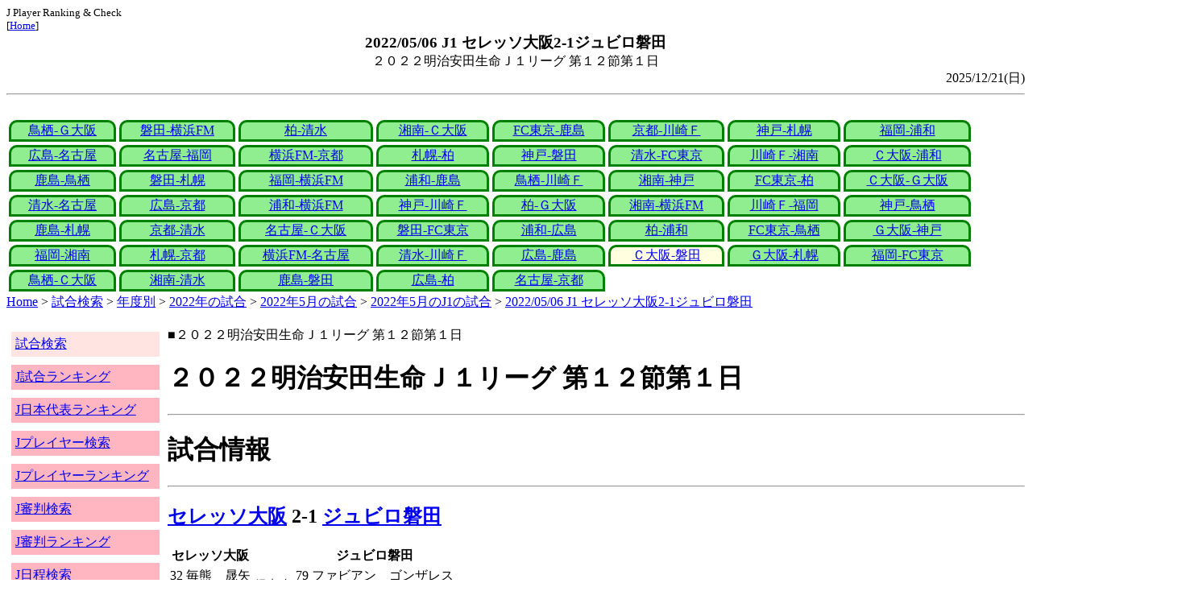

--- FILE ---
content_type: text/html
request_url: http://j-player.main.jp/md0000027427.htm
body_size: 4649
content:
<html>
<head>
<meta charset="utf-8"/>
<title>2022/05/06 J1 セレッソ大阪2-1ジュビロ磐田</title><meta name="viewport" content="width=device-width">
<link href="./jplayer.css" rel="stylesheet" type="text/css">
<script data-ad-client="ca-pub-8552066327539456" async src="https://pagead2.googlesyndication.com/pagead/js/adsbygoogle.js"></script>
</head>
<body>
<small>J Player Ranking & Check<br>[<a href="index.htm">Home</a>]</small><center><b><big>2022/05/06 J1 セレッソ大阪2-1ジュビロ磐田</big></b><br>２０２２明治安田生命Ｊ１リーグ 第１２節第１日</center>
<div align="right">2025/12/21(日)</div>
<hr><div id="jplayer">
<div id="content">
<table bgcolor=white width=95%>
<tr>
<td align=center valign=bottom><div id="tab-design-disable"><a href="md0000027471.htm">鳥栖-Ｇ大阪</a></div></td><td align=center valign=bottom><div id="tab-design-disable"><a href="md0000027470.htm">磐田-横浜FM</a></div></td><td align=center valign=bottom><div id="tab-design-disable"><a href="md0000027469.htm">柏-清水</a></div></td><td align=center valign=bottom><div id="tab-design-disable"><a href="md0000027468.htm">湘南-Ｃ大阪</a></div></td><td align=center valign=bottom><div id="tab-design-disable"><a href="md0000027467.htm">FC東京-鹿島</a></div></td><td align=center valign=bottom><div id="tab-design-disable"><a href="md0000027465.htm">京都-川崎Ｆ</a></div></td><td align=center valign=bottom><div id="tab-design-disable"><a href="md0000027466.htm">神戸-札幌</a></div></td><td align=center valign=bottom><div id="tab-design-disable"><a href="md0000027464.htm">福岡-浦和</a></div></td></tr>
<tr>
<td align=center valign=bottom><div id="tab-design-disable"><a href="md0000027463.htm">広島-名古屋</a></div></td><td align=center valign=bottom><div id="tab-design-disable"><a href="md0000027457.htm">名古屋-福岡</a></div></td><td align=center valign=bottom><div id="tab-design-disable"><a href="md0000027460.htm">横浜FM-京都</a></div></td><td align=center valign=bottom><div id="tab-design-disable"><a href="md0000027458.htm">札幌-柏</a></div></td><td align=center valign=bottom><div id="tab-design-disable"><a href="md0000027462.htm">神戸-磐田</a></div></td><td align=center valign=bottom><div id="tab-design-disable"><a href="md0000027461.htm">清水-FC東京</a></div></td><td align=center valign=bottom><div id="tab-design-disable"><a href="md0000027459.htm">川崎Ｆ-湘南</a></div></td><td align=center valign=bottom><div id="tab-design-disable"><a href="md0000027456.htm">Ｃ大阪-浦和</a></div></td></tr>
<tr>
<td align=center valign=bottom><div id="tab-design-disable"><a href="md0000027454.htm">鹿島-鳥栖</a></div></td><td align=center valign=bottom><div id="tab-design-disable"><a href="md0000027452.htm">磐田-札幌</a></div></td><td align=center valign=bottom><div id="tab-design-disable"><a href="md0000027451.htm">福岡-横浜FM</a></div></td><td align=center valign=bottom><div id="tab-design-disable"><a href="md0000027450.htm">浦和-鹿島</a></div></td><td align=center valign=bottom><div id="tab-design-disable"><a href="md0000027453.htm">鳥栖-川崎Ｆ</a></div></td><td align=center valign=bottom><div id="tab-design-disable"><a href="md0000027449.htm">湘南-神戸</a></div></td><td align=center valign=bottom><div id="tab-design-disable"><a href="md0000027448.htm">FC東京-柏</a></div></td><td align=center valign=bottom><div id="tab-design-disable"><a href="md0000027447.htm">Ｃ大阪-Ｇ大阪</a></div></td></tr>
<tr>
<td align=center valign=bottom><div id="tab-design-disable"><a href="md0000027446.htm">清水-名古屋</a></div></td><td align=center valign=bottom><div id="tab-design-disable"><a href="md0000027445.htm">広島-京都</a></div></td><td align=center valign=bottom><div id="tab-design-disable"><a href="md0000027425.htm">浦和-横浜FM</a></div></td><td align=center valign=bottom><div id="tab-design-disable"><a href="md0000027424.htm">神戸-川崎Ｆ</a></div></td><td align=center valign=bottom><div id="tab-design-disable"><a href="md0000027444.htm">柏-Ｇ大阪</a></div></td><td align=center valign=bottom><div id="tab-design-disable"><a href="md0000027443.htm">湘南-横浜FM</a></div></td><td align=center valign=bottom><div id="tab-design-disable"><a href="md0000027442.htm">川崎Ｆ-福岡</a></div></td><td align=center valign=bottom><div id="tab-design-disable"><a href="md0000027441.htm">神戸-鳥栖</a></div></td></tr>
<tr>
<td align=center valign=bottom><div id="tab-design-disable"><a href="md0000027440.htm">鹿島-札幌</a></div></td><td align=center valign=bottom><div id="tab-design-disable"><a href="md0000027439.htm">京都-清水</a></div></td><td align=center valign=bottom><div id="tab-design-disable"><a href="md0000027438.htm">名古屋-Ｃ大阪</a></div></td><td align=center valign=bottom><div id="tab-design-disable"><a href="md0000027437.htm">磐田-FC東京</a></div></td><td align=center valign=bottom><div id="tab-design-disable"><a href="md0000027436.htm">浦和-広島</a></div></td><td align=center valign=bottom><div id="tab-design-disable"><a href="md0000027435.htm">柏-浦和</a></div></td><td align=center valign=bottom><div id="tab-design-disable"><a href="md0000027434.htm">FC東京-鳥栖</a></div></td><td align=center valign=bottom><div id="tab-design-disable"><a href="md0000027433.htm">Ｇ大阪-神戸</a></div></td></tr>
<tr>
<td align=center valign=bottom><div id="tab-design-disable"><a href="md0000027432.htm">福岡-湘南</a></div></td><td align=center valign=bottom><div id="tab-design-disable"><a href="md0000027431.htm">札幌-京都</a></div></td><td align=center valign=bottom><div id="tab-design-disable"><a href="md0000027430.htm">横浜FM-名古屋</a></div></td><td align=center valign=bottom><div id="tab-design-disable"><a href="md0000027428.htm">清水-川崎Ｆ</a></div></td><td align=center valign=bottom><div id="tab-design-disable"><a href="md0000027429.htm">広島-鹿島</a></div></td><td align=center valign=bottom><div id="tab-design-enable"><a href="md0000027427.htm">Ｃ大阪-磐田</a></div></td><td align=center valign=bottom><div id="tab-design-disable"><a href="md0000027423.htm">Ｇ大阪-札幌</a></div></td><td align=center valign=bottom><div id="tab-design-disable"><a href="md0000027426.htm">福岡-FC東京</a></div></td></tr>
<tr>
<td align=center valign=bottom><div id="tab-design-disable"><a href="md0000027422.htm">鳥栖-Ｃ大阪</a></div></td><td align=center valign=bottom><div id="tab-design-disable"><a href="md0000027421.htm">湘南-清水</a></div></td><td align=center valign=bottom><div id="tab-design-disable"><a href="md0000027420.htm">鹿島-磐田</a></div></td><td align=center valign=bottom><div id="tab-design-disable"><a href="md0000027419.htm">広島-柏</a></div></td><td align=center valign=bottom><div id="tab-design-disable"><a href="md0000027418.htm">名古屋-京都</a></div></td></tr>
</table>
<a href="index.htm">Home</a> > <a href="j_match.htm">試合検索</a> > <a href="match_years.htm">年度別</a> > <a href="match_2022.htm">2022年の試合</a> > <a href="match_2022_5.htm">2022年5月の試合</a> > <a href="match_2022_5J1.htm">2022年5月のJ1の試合</a> > <a href="md0000027427.htm">2022/05/06 J1 セレッソ大阪2-1ジュビロ磐田</a>

</div>
<div id="leftCol">
<table width=98%>
<tr><td colspan=2><div id="menu-disable"><a href="j_match.htm">試合検索</a></div></td></tr>
<tr><td colspan=2><div id="menu-enable"><a href="j_matchranking.htm">J試合ランキング</a></div></td></tr>
<tr><td colspan=2><div id="menu-enable"><a href="j_national_ranking.htm">J日本代表ランキング</a></div></td></tr>
<tr><td colspan=2><div id="menu-enable"><a href="j_player.htm">Jプレイヤー検索</a></div></td></tr>
<tr><td colspan=2><div id="menu-enable"><a href="j_player_ranking.htm">Jプレイヤーランキング</a></div></td></tr>
<tr><td colspan=2><div id="menu-enable"><a href="j_referee.htm">J審判検索</a></div></td></tr>
<tr><td colspan=2><div id="menu-enable"><a href="j_referee_ranking.htm">J審判ランキング</a></div></td></tr>
<tr><td colspan=2><div id="menu-enable"><a href="j_schedule.htm">J日程検索</a></div></td></tr>
<tr><td colspan=2><div id="menu-enable"><a href="j_stadium.htm">Jスタジアム検索</a></div></td></tr>
<tr><td colspan=2><div id="menu-enable"><a href="j_stadium_ranking.htm">Jスタジアムランキング</a></div></td></tr>
<tr><td colspan=2><div id="menu-enable"><a href="j_team.htm">Jチーム検索</a></div></td></tr>
<tr><td colspan=2><div id="menu-enable"><a href="j_team_ranking.htm">Jチームランキング</a></div></td></tr>
<tr><td colspan=2>

</td></tr>
</table>

</div>
<div id="mainCol">
■２０２２明治安田生命Ｊ１リーグ 第１２節第１日<br>
<h1>２０２２明治安田生命Ｊ１リーグ 第１２節第１日</h1><hr>
<h1>試合情報</h1><hr>
<h2><a href="team_0017.htm">セレッソ大阪</a> 2-1 <a href="team_0025.htm">ジュビロ磐田</a></h2>
<table border=0>
<th colspan=2>セレッソ大阪</th><th></th><th colspan=2>ジュビロ磐田</th>
<tr><td>32</td><td>毎熊　晟矢</td><td rowspan=2>得点者</td><td>79</td><td>ファビアン　ゴンザレス</td></tr>
<tr><td>40</td><td>毎熊　晟矢</td><td colspan=2></td></tr>
</table>

<h2>2022年05月06日(金) 19:03</h2>
<ul>
</ul>

<h2><a href="stadium-8317012144847431064.htm">ヨドコウ桜スタジアム</a></h2>
<ul>
<li>2022年 9試合目</li>
<li>通算21試合目</li>
<li>当スタジアム通算成績
<ul>
<li>Ｃ大阪 40勝24分31敗
<li>磐田 1勝0分1敗
<li>Ｃ大阪対磐田 1勝0分1敗</li>

</ul></ul>

<h2>13479人</h2>
<h3>ヨドコウ桜スタジアム</h3>
<ul>
<li>2022年 4位(23試合)</li>
<li>通算 55位(96試合)</li>
</ul>
<h3>全体</h3>
<ul>
<li>通算 8923位(161171試合)</li>
</ul>
<h3>J1通算</h3>
<ul>
<li>6838位(14274試合)</li>
</ul>

<h2>晴</h2>
<table border=0>
<tr><th>雨</th><td>18%</td></tr>
<tr><th>晴</th><td><b>60%</b></td></tr>
<tr><th>曇</th><td>43%</td></tr>
<tr><th>晴/曇</th><td>6%</td></tr>
</table>

<h2>気温 20.8℃ 湿度 59.0%</h2>
<table>
<tr><th></th><th>0-10%</th><th>11-20%</th><th>21-30%</th><th>31-40%</th><th>41-50%</th><th>51-60%</th><th>61-70%</th><th>71-80%</th><th>81-90%</th><th>91-100%</th></tr>
<tr><th>-0℃</th><td>0</td><td>0</td><td>0</td><td>1</td><td>0</td><td>0</td><td>1</td><td>1</td><td>1</td><td>0</td></tr>
<tr><th>1-5℃</th><td>0</td><td>0</td><td>5</td><td>13</td><td>24</td><td>24</td><td>29</td><td>47</td><td>29</td><td>4</td></tr>
<tr><th>6-10℃</th><td>2</td><td>36</td><td>84</td><td>196</td><td>226</td><td>200</td><td>164</td><td>137</td><td>106</td><td>15</td></tr>
<tr><th>11-15℃</th><td>0</td><td>118</td><td>357</td><td>579</td><td>662</td><td>610</td><td>398</td><td>297</td><td>296</td><td>44</td></tr>
<tr><th>16-20℃</th><td>0</td><td>186</td><td>418</td><td>773</td><td>1012</td><td>955</td><td>831</td><td>672</td><td>714</td><td>144</td></tr>
<tr><th>21-25℃</th><td>1</td><td>180</td><td>399</td><td>811</td><td>1202</td><td bgcolor="lightpink"><b>1345</b></td><td>1461</td><td>1308</td><td>1268</td><td>198</td></tr>
<tr><th>26-30℃</th><td>0</td><td>101</td><td>208</td><td>380</td><td>611</td><td>975</td><td>1644</td><td>1736</td><td>943</td><td>58</td></tr>
<tr><th>31-℃</th><td>0</td><td>25</td><td>46</td><td>61</td><td>151</td><td>262</td><td>210</td><td>63</td><td>9</td><td>0</td></tr>
</table>

<hr><h2>試合記録</h2>
<table>
<tr><th colspan=2><a href="team_0017.htm">セレッソ大阪</a></th><th></th><th colspan=2><a href="team_0025.htm">ジュビロ磐田</a></th></tr>
<tr><td align=right>2</td><td align=right>(1.6)</td><td align=center>ゴール</td><td align=left>(0.9)</td><td align=left>1</td></tr>
<tr><td align=right>13</td><td align=right>(10.1)</td><td align=center>シュート</td><td align=left>(7.9)</td><td align=left>10</td></tr>
<tr><td align=right>9</td><td align=right>(12.1)</td><td align=center>フリーキック</td><td align=left>(11.2)</td><td align=left>12</td></tr>
<tr><td align=right>8</td><td align=right>(4.7)</td><td align=center>コーナーキック</td><td align=left>(3.7)</td><td align=left>2</td></tr>
<tr><td align=right>1</td><td align=right>(0.9)</td><td align=center>カード</td><td align=left>(1.5)</td><td align=left>1</td></tr>
</table>
括弧内は2022年平均

<hr><h2>審判</h2>
<h3>主審</h3>
<a href="referee_860502YusukeARAKI.htm">荒木　友輔</a>
<h3>副審</h3>
<a href="referee_880920YusukeHAMAMOTO.htm">浜本　祐介</a><br>
<a href="referee_861116ShingoSAKAMOTO.htm">坂本　晋悟</a><br>
<h3>第四の審判</h3>
<a href="referee_830314KentaroMATSUI.htm">松井　健太郎</a><br>

<hr><h2>選手</h2>
<h3>スターティングイレブン</h3>
<table>
<tr><th colspan=4><a href="team_0017.htm">セレッソ大阪</a></th><th>点</th><th>黄</th><th>赤</th><th colspan=4><a href="team_0025.htm">ジュビロ磐田</a></th><th>点</th><th>黄</th><th>赤</th></tr>
<tr><td></td><td>GK</td><td>21</td><td><i><a href="/pa/pa00010346.htm">キム　ジンヒョン</a></i></td><td></td><td></td><td></td><td></td><td>GK</td><td>37</td><td><i><a href="/pa/pa00039608.htm">アレクセイ　コシェレフ</a></i></td><td></td><td></td><td></td></tr>
<tr><td></td><td>DF</td><td>2</td><td><i>松田　陸</i></td><td></td><td></td><td></td><td></td><td>DF</td><td>2</td><td><i><a href="/pa/pa00029311.htm">山本　義道</a></i></td><td></td><td></td><td></td></tr>
<tr><td></td><td>DF</td><td>6</td><td><i><a href="/pa/pa00010479.htm">山中　亮輔</a></i></td><td></td><td></td><td></td><td></td><td>DF</td><td>3</td><td><i><a href="/pa/pa00007198.htm">大井　健太郎</a></i></td><td></td><td></td><td></td></tr>
<tr><td></td><td>DF</td><td>22</td><td><i><a href="/pa/pa00023132.htm">マテイ　ヨニッチ</a></i></td><td></td><td></td><td></td><td></td><td>DF</td><td>6</td><td><i><a href="/pa/pa00015866.htm">伊藤　槙人</a></i></td><td></td><td></td><td></td></tr>
<tr><td></td><td>DF</td><td>33</td><td><i><a href="/pa/pa00029387.htm">西尾　隆矢</a></i></td><td></td><td></td><td></td><td></td><td>MF</td><td>14</td><td><i><a href="/pa/pa00011368.htm">松本　昌也</a></i></td><td></td><td></td><td></td></tr>
<tr><td></td><td>MF</td><td>4</td><td><i><a href="/pa/pa00010659.htm">原川　力</a></i></td><td></td><td></td><td></td><td></td><td>MF</td><td>17</td><td><i><a href="/pa/pa00010601.htm">鈴木　雄斗</a></i></td><td></td><td></td><td></td></tr>
<tr><td></td><td>MF</td><td>10</td><td><i><a href="/pa/pa00008241.htm">清武　弘嗣</a></i></td><td></td><td></td><td></td><td></td><td>MF</td><td>23</td><td><i><a href="/pa/pa00008280.htm">山本　康裕</a></i></td><td></td><td></td><td></td></tr>
<tr><td></td><td>MF</td><td>16</td><td><i><a href="/pa/pa00037628.htm">毎熊　晟矢</a></i></td><td></td><td></td><td></td><td></td><td>MF</td><td>40</td><td><i><a href="/pa/pa00011453.htm">金子　翔太</a></i></td><td></td><td></td><td></td></tr>
<tr><td></td><td>MF</td><td>25</td><td><i><a href="/pa/pa00008227.htm">奥埜　博亮</a></i></td><td></td><td></td><td></td><td></td><td>MF</td><td>50</td><td><i><a href="/pa/pa00004381.htm">遠藤　保仁</a></i></td><td></td><td></td><td></td></tr>
<tr><td></td><td>FW</td><td>11</td><td><i><a href="/pa/pa00032434.htm">ブルーノ　メンデス</a></i></td><td></td><td></td><td></td><td></td><td>FW</td><td>11</td><td><i><a href="/pa/pa00009747.htm">大津　祐樹</a></i></td><td></td><td></td><td></td></tr>
<tr><td></td><td>FW</td><td>26</td><td><i><a href="/pa/pa00045629.htm">ジェアン　パトリッキ</a></i></td><td></td><td></td><td></td><td></td><td>FW</td><td>18</td><td><i><a href="/pa/pa00023421.htm">ジャーメイン　良</a></i></td><td></td><td></td><td></td></tr>
</table>
<h3>ベンチ</h3>
<table>
<tr><th colspan=4><a href="team_0017.htm">セレッソ大阪</a></th><th>点</th><th>黄</th><th>赤</th><th colspan=4><a href="team_0025.htm">ジュビロ磐田</a></th><th>点</th><th>黄</th><th>赤</th></tr>
<tr><td></td><td>GK</td><td>31</td><td><i><a href="/pa/pa00009163.htm">清水　圭介</a></i></td><td></td><td></td><td></td><td></td><td>GK</td><td>21</td><td><i><a href="/pa/pa00009850.htm">三浦　龍輝</a></i></td><td></td><td></td><td></td></tr>
<tr><td></td><td>DF</td><td>29</td><td><i><a href="/pa/pa00019335.htm">舩木　翔</a></i></td><td></td><td></td><td></td><td></td><td>DF</td><td>5</td><td><i><a href="/pa/pa00009415.htm">小川　大貴</a></i></td><td></td><td></td><td></td></tr>
<tr><td></td><td>MF</td><td>17</td><td><i><a href="/pa/pa00032317.htm">鈴木　徳真</a></i></td><td></td><td></td><td></td><td></td><td>DF</td><td>36</td><td><i><a href="/pa/pa00045009.htm">リカルド　グラッサ</a></i></td><td></td><td></td><td></td></tr>
<tr><td></td><td>MF</td><td>19</td><td><i><a href="/pa/pa00010449.htm">為田　大貴</a></i></td><td></td><td></td><td></td><td></td><td>MF</td><td>7</td><td><i><a href="/pa/pa00015785.htm">上原　力也</a></i></td><td></td><td></td><td></td></tr>
<tr><td></td><td>MF</td><td>41</td><td><i><a href="/pa/pa00032300.htm">中原　輝</a></i></td><td></td><td></td><td></td><td></td><td>MF</td><td>27</td><td><i><a href="/pa/pa00037574.htm">吉長　真優</a></i></td><td></td><td></td><td></td></tr>
<tr><td></td><td>FW</td><td>9</td><td><i><a href="/pa/pa00038030.htm">アダム　タガート</a></i></td><td></td><td></td><td></td><td></td><td>FW</td><td>8</td><td><i><a href="/pa/pa00009946.htm">大森　晃太郎</a></i></td><td></td><td></td><td></td></tr>
<tr><td></td><td>FW</td><td>34</td><td><i><a href="/pa/pa00019333.htm">山田　寛人</a></i></td><td></td><td></td><td></td><td></td><td>FW</td><td>29</td><td><i><a href="/pa/pa00037991.htm">ファビアン　ゴンザレス</a></i></td><td>1</td><td></td><td></td></tr>
</table>

<h2>監督</h2>
小菊　昭雄<br>
伊藤　彰<br>

<hr><h2>タイムライン</h2>
<h3>概要</h3>
<table>
<tr><td colspan=20><a href="team_0017.htm">セレッソ大阪</a></td></tr>
<tr><td></td><td></td><td></td><td></td><td></td><td></td><td>G</td><td>G</td><td></td><td></td><td></td><td></td><td></td><td>CCC</td><td>C</td><td>R</td><td>C</td><td></td><td></td><td>C</td></tr><tr><td>0</td><td>5</td><td>10</td><td>15</td><td>20</td><td>25</td><td>30</td><td>35</td><td>40</td><td>|</td><td>45</td><td>50</td><td>55</td><td>60</td><td>65</td><td>70</td><td>75</td><td>80</td><td>85</td><td>|</td></tr><tr><td></td><td></td><td></td><td></td><td></td><td></td><td></td><td></td><td></td><td></td><td>CC</td><td></td><td></td><td></td><td>C</td><td>C</td><td>G</td><td></td><td>YC</td></tr>
<tr><td colspan=20><a href="team_0025.htm">ジュビロ磐田</a></td></tr>
</table>
<h3>詳細</h3>
<table>
<tr><th></th><th colspan=2><a href="team_0017.htm">セレッソ大阪</a></th><th colspan=2><a href="team_0025.htm">ジュビロ磐田</a></th></tr>
<tr><td>32'</td><td>GOAL</td><td>毎熊　晟矢</td><td colspan=2></td></tr>
<tr><td>40'</td><td>GOAL</td><td>毎熊　晟矢</td><td colspan=2></td></tr>
<tr><td>46'</td><td colspan=2></td><td></td><td>金子　翔太→大森　晃太郎</td></tr>
<tr><td></td><td colspan=2></td><td></td><td>大井　健太郎→ファビアン　ゴンザレス</td></tr>
<tr><td>62'</td><td></td><td>ジェアン　パトリッキ→為田　大貴</td><td colspan=2></td></tr>
<tr><td></td><td></td><td>清武　弘嗣→山田　寛人</td><td colspan=2></td></tr>
<tr><td></td><td></td><td>毎熊　晟矢→中原　輝</td><td colspan=2></td></tr>
<tr><td>66'</td><td></td><td>ブルーノ　メンデス→アダム　タガート</td><td></td><td>ジャーメイン　良→小川　大貴</td></tr>
<tr><td>74'</td><td>Red</td><td>為田　大貴</td><td colspan=2></td></tr>
<tr><td>75'</td><td colspan=2></td><td></td><td>小川　大貴→吉長　真優</td></tr>
<tr><td>79'</td><td colspan=2></td><td>GOAL</td><td>ファビアン　ゴンザレス</td></tr>
<tr><td>80'</td><td></td><td>原川　力→鈴木　徳真</td><td colspan=2></td></tr>
<tr><td>88'</td><td colspan=2></td><td>Yellow</td><td>大津　祐樹</td></tr>
<tr><td></td><td colspan=2></td><td></td><td>松本　昌也→リカルド　グラッサ</td></tr>
<tr><td>90'+6'</td><td></td><td>キム　ジンヒョン→清水　圭介</td><td colspan=2></td></tr>

</table>



<center>Next -> <a href="md0000027423.htm">2022/05/04 J1 ガンバ大阪0-0北海道コンサドーレ札幌</a></center>
<style type="text/css">
  div.sourcecode {
    background-color: #eeeeee;
    padding: 4px 4px 4px 20px;
    margin: 12px;
    line-height: 1.4;
    font-family: monospace;
  }
  div.pagefeed {
    padding: 4px 4px 4px 20px;
    margin: 12px;
    line-height: 1.4;
    text-align: center;
  }
  div.pagefeed ul.pagelinks {
    margin: auto;
    width: 32em;
  }
  div.pagefeed ul.pagelinks li {
    width: 1.2em;
    line-height: 1.2em;
    list-style-type: none;
    border: none;
    float: left;
    margin: 0.1em;
    padding: 0px;
    font-weight: bold;
    text-align: center;
  }
  div.pagefeed ul.pagelinks li span.blnk {
    border-style: none;
    color: black;
  }
  div.pagefeed ul.pagelinks li a {
    border : 1px solid blue;
    background-color: white;
    text-decoration: none;
  }
  div.pagefeed ul.pagelinks li a:visited {
    background-color: lightgray;
    color: blue;
  }
  div.pagefeed ul.pagelinks li a:hover {
    text-decoration: underline;
  }
  div.pagefeed ul.pagelinks li.here {
    background-color: green;
    color: #ffff80;
    border-color: green;
  }
</style>

<div class="pagefeed">
<div style="text-align: center;">
<ul class="pagelinks">
<li><a href="md0000027471.htm">01</a></li>
<li><span class="blnk">..</span></li>
<li><a href="md0000027433.htm">40</a></li>
<li><a href="md0000027432.htm">41</a></li>
<li><a href="md0000027431.htm">42</a></li>
<li><a href="md0000027430.htm">43</a></li>
<li><a href="md0000027428.htm">44</a></li>
<li><a href="md0000027429.htm">45</a></li>
<li class="here">46</li>
<li><a href="md0000027423.htm">47</a></li>
<li><a href="md0000027426.htm">48</a></li>
<li><a href="md0000027422.htm">49</a></li>
<li><a href="md0000027421.htm">50</a></li>
<li><a href="md0000027420.htm">51</a></li>
<li><span class="blnk">..</span></li>
<li><a href="md0000027418.htm">53</a></li>
</ul>
</div>
</div>

</div>
<div id="rightCol">
<iframe src="preview_038.htm" width=100% height=4096>index</iframe>

</div>
<div id="bottom">
<script async src="//pagead2.googlesyndication.com/pagead/js/adsbygoogle.js"></script>
<!-- j_match -->
<ins class="adsbygoogle"
     style="display:block"
     data-ad-client="ca-pub-8552066327539456"
     data-ad-slot="9979017109"
     data-ad-format="auto"></ins>
<script>
(adsbygoogle = window.adsbygoogle || []).push({});
</script>

</div>
</div>
</body>
</html>


--- FILE ---
content_type: text/html; charset=utf-8
request_url: https://www.google.com/recaptcha/api2/aframe
body_size: 263
content:
<!DOCTYPE HTML><html><head><meta http-equiv="content-type" content="text/html; charset=UTF-8"></head><body><script nonce="_8dyDMti-Y2EBnpfHdheaA">/** Anti-fraud and anti-abuse applications only. See google.com/recaptcha */ try{var clients={'sodar':'https://pagead2.googlesyndication.com/pagead/sodar?'};window.addEventListener("message",function(a){try{if(a.source===window.parent){var b=JSON.parse(a.data);var c=clients[b['id']];if(c){var d=document.createElement('img');d.src=c+b['params']+'&rc='+(localStorage.getItem("rc::a")?sessionStorage.getItem("rc::b"):"");window.document.body.appendChild(d);sessionStorage.setItem("rc::e",parseInt(sessionStorage.getItem("rc::e")||0)+1);localStorage.setItem("rc::h",'1769632343345');}}}catch(b){}});window.parent.postMessage("_grecaptcha_ready", "*");}catch(b){}</script></body></html>